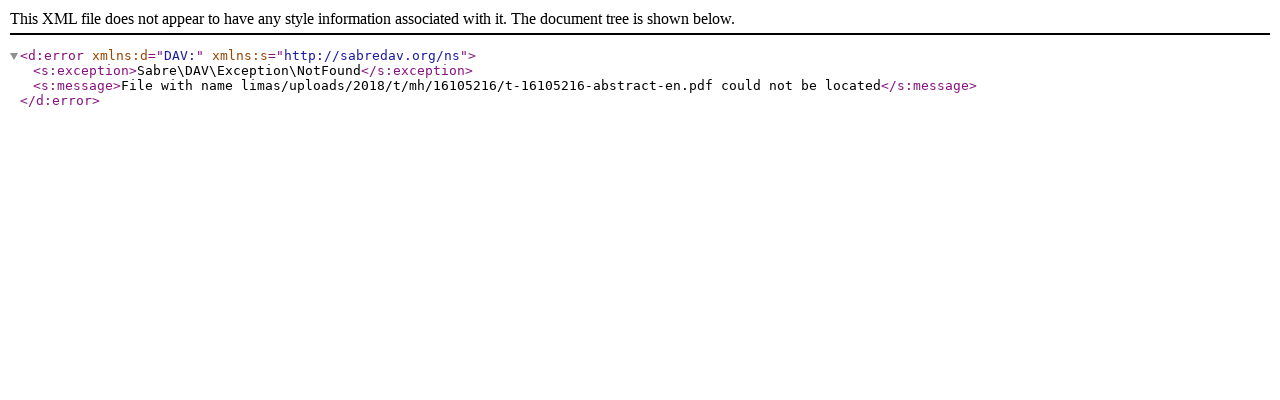

--- FILE ---
content_type: application/xml
request_url: https://repository.uib.ac.id/2356/1/t-16105216-abstract-en.pdf
body_size: -77
content:
<?xml version="1.0" encoding="utf-8"?>
<d:error xmlns:d="DAV:" xmlns:s="http://sabredav.org/ns">
  <s:exception>Sabre\DAV\Exception\NotFound</s:exception>
  <s:message>File with name limas/uploads/2018/t/mh/16105216/t-16105216-abstract-en.pdf could not be located</s:message>
</d:error>
